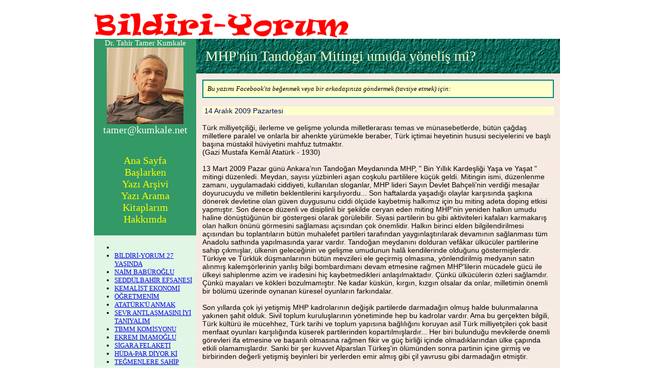

--- FILE ---
content_type: text/html
request_url: https://kumkale.net/yazilar.asp?id=640
body_size: 20907
content:
 
 


<html xmlns:v="urn:schemas-microsoft-com:vml" xmlns:o="urn:schemas-microsoft-com:office:office">
<head>


<meta http-equiv="Content-Type" content="text/html; charset=utf-8">
 <meta property="og:description" content="MHP'nin Tandoğan Mitingi umuda yöneliş mi?"/> 
<meta name="author" content="Dr. Tahir Tamer Kumkale">
<meta property="og:image" content="http://www.kumkale.net/ttk.jpg"/> 
<meta property="og:url" content="http://www.kumkale.net/yazi.asp?id=640"/> 
<meta property="og:title" content="MHP'nin Tandoğan Mitingi umuda yöneliş mi?"/>

<style type="text/css">
html {overflow-y: scroll;}
.style8 {
	border-width: 0;
	border-collapse: collapse;
}
.style14 {
	text-align: center;
}
.style15 {
	text-align: right;
}
.style21 {
	color: #000080;
}
.style22 {
	background-image: url('pinstrp_02.gif');
}
.style23 {
	background-image: url('pinstrp_05.gif');
}
.style24 {
	border: 0px solid #808080;
}
.style25 {
	background-image: url('3DGREEN1.JPG');
	font-family: Impact;
}
.style26 {
	color: #FFFFCC;
	font-size: 28px;
}
.style27 {
	border-color: #808080;
	border-width: 0px;
}
.style28 {
	color: #000000;
	font-size: 15px;
}
.style30 {
	font-family: "Arial Narrow";
	font-size: 14px;
	color: #000080;
}
.style31 {
	font-family: "Arial Narrow";
	font-size: 15px;
	color: #000080;
}
.style10 {
	background-color: #339966;
}
.style11 {
	color: #FFFFFF;
	text-align: center;
				font-size: 15px;
}
.style29 {
	font-size: 15px;
}
.style18 {
	color: #FFFF00;
	font-size: 15px;
}
.style19 {
	color: #FFFF00;
	text-decoration: none;
}
.style17 {
	text-decoration: none;
}
.style33 {
	font-size: 13px;
}
.style34 {
	color: #FFFF00;
}
.style36 {
				background-color: #FF0000;
}
.style37 {
				border-style: solid;
				border-width: 0;
}
.style38 {
				border: 2px solid #008080;
				background-color: #FFFFFF;
}
.style40 {
				background-color: #FFFFCC;
}
.style35 {
				color: #FFFFCC;
}
</style>



<title>MHP'nin Tandoğan Mitingi umuda yöneliş mi?</title></head>
<body>

<div id="fb-root"></div>
<script>(function(d, s, id) {
  var js, fjs = d.getElementsByTagName(s)[0];
  if (d.getElementById(id)) {return;}
  js = d.createElement(s); js.id = id;
  js.src = "//connect.facebook.net/tr_TR/all.js#xfbml=1";
  fjs.parentNode.insertBefore(js, fjs);
}(document, 'script', 'facebook-jssdk'));</script>


<br>
<table style="width: 910px" align="center" cellpadding="0" cellspacing="0" class="style8"><tr>
	<td style="width: 850px" class="style15">
	
	
 
	<a href="http://www.kumkale.net">
	<img alt="" src="bildiriyorum.png" style="float: left; height: 50px; width: 500px;" class="style37"></a></td><td class="style15" valign="bottom" style="width: 600px">
	<span class="style21"></span><br>
	<MARQUEE behavior="alternate" scrolldelay="300" width="250px"></MARQUEE><br>&nbsp;</td></tr></table>
 <table cellspacing="0" cellpadding="0" style="width: 900px" align="center"><tr>
	<td style="width: 200px" valign="top" class="style22"> 
		 
		<table style="width: 100%" class="style10" cellspacing="0" cellpadding="0">
			<tr>
				<td class="style11" style="width: 100%">
				Dr. Tahir Tamer Kumkale<br>
				<a href="http://www.kumkale.net/hakkimda.asp">
				<img src="LOGO.png" width="150" height="150" class="style37"></a><br>
				<span style="font-size: 20px">tamer@kumkale.net<br></span><br>
				
	<MARQUEE scrollamount="1" scrolldelay="60" width="200px" class="style36"></MARQUEE><br><br>
	
	<table style="width: 180px" align="center">
				 
			 
								<tr>
												<td class="style14">
												<span class="style29" style="font-size: 20px">
												<span class="style35" style="color: #FFFF00">
												<a href="http://www.kumkale.net" class="style19">Ana Sayfa</a></span><br style="color: #FFFF00">
				</span>
				<span class="style34" style="font-size: 20px"><a href="baslarken.asp" class="style19">Başlarken</a></span><br style="font-size: 20px">
				<a href="arsiv.asp" class="style17">
												<span class="style34" style="font-size: 20px">Yazı Arşivi</span></a><span class="style29" style="font-size: 20px"><br>
												<a href="ara.asp" class="style17">
												<span class="style34">Yazı Arama</span></a><br>
				</span><span class="style34">
				<a href="kitaplarim.asp" class="style17">
												<span style="color: #FFFF00; font-size: 20px">Kitaplarım</span></a></span><br style="color: #FFFF00; font-size: 20px">
												<span class="style34">
				<a href="hakkimda.asp" class="style17">
												<span style="color: #FFFF00; font-size: 20px">Hakkımda</span></a></span></td>
								</tr>
								</table>
								
 <br>

				</td> 
			</tr> 
		</table>
	 
	 
	 
	 <ul>
	 
	 
	 <span class="style33">
		
		<li><a href=yazi.asp?id=3442></a></li><li><a href=yazi.asp?id=3439>BİLDİRİ-YORUM 27 YAŞINDA</a></li><li><a href=yazi.asp?id=3437>NAİM BABÜROĞLU</a></li><li><a href=yazi.asp?id=3436>SEDDÜLBAHİR EFSANESİ</a></li><li><a href=yazi.asp?id=3434>KEMALİST EKONOMİ</a></li><li><a href=yazi.asp?id=3430>ÖĞRETMENİM</a></li><li><a href=yazi.asp?id=3429>ATATÜRK&#39;Ü ANMAK</a></li><li><a href=yazi.asp?id=3425>SEVR ANTLAŞMASINI İYİ TANIYALIM</a></li><li><a href=yazi.asp?id=3423>TBMM KOMİSYONU</a></li><li><a href=yazi.asp?id=3421>EKREM İMAMOĞLU</a></li><li><a href=yazi.asp?id=3410>SİGARA FELAKETİ</a></li><li><a href=yazi.asp?id=3409>HÜDA-PAR DİYOR Kİ</a></li><li><a href=yazi.asp?id=3407>TEĞMENLERE SAHİP ÇIKMAK</a></li><li><a href=yazi.asp?id=3404>CUMHURİYET ORDULARI</a></li><li><a href=yazi.asp?id=3394>SİYASİ İRTİCA</a></li><li><a href=yazi.asp?id=3392>2024 TÜRKİYE&#39;Sİ ( 3 )</a></li><li><a href=yazi.asp?id=3391>2024 TÜRKİYE&#39;Sİ ( 2 )</a></li><li><a href=yazi.asp?id=3389>2024 TÜRKİYESİ( 1 )</a></li><li><a href=yazi.asp?id=3385>ATATÜRKÇÜ OLMAK(1)</a></li><li><a href=yazi.asp?id=3382>BOŞ TENCERELER</a></li><li><a href=yazi.asp?id=3379>MOLİBDEN MADENİMİZ</a></li><li><a href=yazi.asp?id=3373>MERAL AKŞENER</a></li><li><a href=yazi.asp?id=3367>CHP NEDEN KAYBEDİYOR?</a></li><li><a href=yazi.asp?id=3360>CUMHURİYETİMİZ 100 YAŞINDA</a></li><li><a href=yazi.asp?id=3347>KÜRESEL OYUNLAR</a></li></span>
</ul>

		
<br><i>&nbsp;&nbsp;&nbsp;&nbsp;Kitaplarımdan seçmeler...</i><center><br><a target="_blank" href="http://www.amazon.com/s/ref=nb_sb_noss_1?url=search-alias%3Daps&field-keywords=tamer%20kumkale&sprefix=tamer+kumkal%2Caps&rh=i%3Aaps%2Ck%3Atamer%20kumkale">Amazon'da kitaplarım</a><br><br><a  target="_blank" href="http://www.hepsiburada.com/Liste/devr-i-tayyip/productDetails.aspx?productId=kpegasus108&categoryId=1501621&SKU=KPEGASUS108"><img  style="border-width: 0;"src="/kitaplarim/3.jpg"></a><br><br><a target="_blank" href="http://www.hepsiburada.com/Liste/psikolojik-savas/productDetails.aspx?productId=kpegasus150&categoryId=1501692&SKU=KPEGASUS150"><img style="border-width: 0;" src="/kitaplarim/7.jpg"></a><br><br><a target="_blank" href="http://www.hepsiburada.com/Liste/vatikan-ve-papanin-gizli-turkiye-senaryosu/productDetails.aspx?productId=kpegasus056&categoryId=1502105&SKU=KPEGASUS056"><img style="border-width: 0;" src="/kitaplarim/9.jpg"></a><br>
		
	</td><td class="style23" valign="top" style="width: 700px">
	<table style="width: 700px" cellpadding="6" cellspacing="0" class="style24">
		<tr>
			<td class="style25"><table style="width: 700px" cellpadding="8" cellspacing="4" class="style27">
				<tr>
					<td class="style26">MHP'nin Tandoğan Mitingi umuda yöneliş mi?</td>
				</tr>
			</table>
			</td>
		</tr>
		<tr>
			<td>
			 
			 
			
			<table style="width: 700px" cellpadding="6" cellspacing="0" class="style27">
				<tr>
					<td class="style28"><span class="style30">
					
					
					
					<table style="width: 100%" cellpadding="8" class="style38" cellspacing="0">
									<tr>
													<td class="style40"><span class="style33"><em>Bu yazımı Facebook'ta beğenmek veya bir arkadaşınıza göndermek (tavsiye etmek) için:</em></span><br>
					
					<div class="fb-like" data-href="http://www.kumkale.net/yazi.asp?id=640" data-send="true" data-width="450" data-show-faces="false"></div>
					</td>
									</tr>
					</table>
					
					
					</span><br>
					<table style="width: 100%" cellspacing="0" cellpadding="0">
				<tr>
								<td style="text-align: left; background-color: #FFFFCC;"><span style="color:navy;font-family:Arial;font-size:14px;">&nbsp;14 Aralık 2009 Pazartesi&nbsp;</span></td>
				</tr>
</table><br>
 <span style="font-family:Arial;font-size:14px;">Türk milliyetçiliği, ilerleme ve gelişme yolunda milletlerarası temas ve münasebetlerde, bütün çağdaş milletlere paralel ve onlarla bir ahenkte yürümekle beraber, Türk içtimai heyetinin hususi seciyelerini ve başlı başına müstakil hüviyetini mahfuz tutmaktır.<br>(Gazi Mustafa Kemâl Atatürk - 1930)<br><br>13 Mart 2009 Pazar günü Ankara’nın Tandoğan Meydanında MHP, " Bin Yıllık Kardeşliği Yaşa ve Yaşat " mitingi düzenledi. Meydan, sayısı yüzbinleri aşan coşkulu partililere küçük geldi. Mitingin ismi, düzenlenme zamanı, uygulamadaki ciddiyeti, kullanılan sloganlar, MHP lideri Sayın Devlet Bahçeli’nin verdiği mesajlar doyurucuydu ve milletin beklentilerini karşılıyordu... Son haftalarda yaşadığı olaylar karşısında şaşkına dönerek devletine olan güven duygusunu ciddi ölçüde kaybetmiş halkımız için bu miting adeta doping etkisi yapmıştır. Son derece düzenli ve disiplinli bir şekilde ceryan eden miting MHP’nin yeniden halkın umudu haline dönüştüğünün bir göstergesi olarak görülebilir. Siyasi partilerin bu gibi aktiviteleri kafaları karmakarış olan halkın önünü görmesini sağlaması açısından çok önemlidir. Halkın birinci elden bilgilendirilmesi açısından bu toplantıların bütün muhalefet partileri tarafından yaygınlaştırılarak devamının sağlanması tüm Anadolu sathında yapılmasında yarar vardır. Tandoğan meydanını dolduran vefâkar ülkücüler partilerine sahip çıkmışlar, ülkenin geleceğinin ve gelişme umudunun halâ kendilerinde olduğunu göstermişlerdir. Türkiye ve Türklük düşmanlarının bütün mevzileri ele geçirmiş olmasına, yönlendirilmiş medyanın satın alınmış kalemşörlerinin yanlış bilgi bombardımanı devam etmesine rağmen MHP’lilerin mücadele gücü ile ülkeyi sahiplenme azim ve iradesini hiç kaybetmedikleri anlaşılmaktadır. Çünkü ülkücülerin özleri sağlamdır. Çünkü mayaları ve kökleri bozulmamıştır. Ne kadar küskün, kırgın, kızgın olsalar da onlar, milletimin önemli bir bölümü üzerinde oynanan küresel oyunların farkındalar.<br><br>Son yıllarda çok iyi yetişmiş MHP kadrolarının değişik partilerde darmadağın olmuş halde bulunmalarına yakınen şahit olduk. Sivil toplum kuruluşlarının yönetiminde hep bu kadrolar vardır. Ama bu gerçekten bilgili, Türk kültürü ile mücehhez, Türk tarihi ve toplum yapısına bağlılığını koruyan asil Türk milliyetçileri çok basit menfaat oyunları karşılığında küserek partilerinden kopartılmışlardır... Her biri bulunduğu mevkilerde önemli görevleri ifa etmesine ve başarılı olmasına rağmen fikir ve güç birliği içinde olmadıklarından ülke çapında etkili olamamışlardır. Sanki bir şer kuvvet Alparslan Türkeş'in ölümünden sonra partinin içine girmiş ve birbirinden değerli yetişmiş beyinleri bir yerlerden emir almış gibi çil yavrusu gibi darmadağın etmiştir.<br><br>Bugün ülkemiz küreselleşme adı altında saldıran küresel mimarların çok rahat bir çalışma ortamı haline gelmiştir. İnsanlarımız açlık ve sefalete sürüklenip, vatan toprakları birilerine peşkeş çekilmeye çalışılırken, AB ve ABD komiserleri ülkemizin her karış toprağında sömürge memuru gibi dolaşırken ülkemin dinamik güçleri ve gerçek sahipleri korkutularak sindirilmiş ve sus-pus içinde olayları seyretmekle yetinmişlerdir..<br>- Kıbrıs AB’ne pazarlanıyor.<br>- Misak-ı Milli toprakları Musul ve Kerkük'te kurulan Kürdistan Anadolu istikametinde genişletilmeye çalışılıyor.<br>- Bölücü terör örgütünün devlete ve devlet güçlerine saldırısı artarak devam ediyor,<br>- Balkanlardaki son Türk eserleri ibadethanelerimiz yakılıyor.<br>- İstanbulda Ekümenik Rum Patrikhane Devleti oluşturma çalışmaları hızlanıyor.<br>- Yunan Megal-i İdeası durmaksızın işletilerek Ege Adaları, Ege kıyılarımız ve Doğu Karadeniz kıyıları Pontus yaygaraları ile elimizden alınmaya çalışılıyor.<br>- Ülke içinde Hristiyanlık propagandası almış başını gidiyor.<br>- Kürt Devleti kurularak Diyarbakır başkent yapılmaya çalışılıyor.<br>- Topyekün Türklüğün dağılma ve dağıtılma süreci başlatılıyor. Binlerce yıldan günümüze taşıdığımız Türk kültür değerleri planlı çalışmalarla ortadan kaldırılıyor.<br>- Anayasanın temelinde yer alan Atatürkçülük ve Türk milliyetçiliğinin içi “Uyum Yasaları” adı altında boşaltılıyor.<br>- Ve nihayet ülkemiz milli değerlerinden bihaber televole zihniyetli, boş kafalı, milli ülkü ve değerlerinden habersiz sadece tüketmeyi düşününen bomboş insanların kalabalıklar halinde yaşadığı topraklar haline getirilmeye çalışılıyor.<br><br>Yaşanılan gerçek şudur; bizi yoketmeyi akıllarına koyarak şimdi de Büyük Ortadoğu Projesi ile son kozlarını oynamaya soyunan küresel mimarlar hedeflerini iyi seçmişler ve stratejilerini doğru belirlemişlerdir. Bunların yerli işbirlikçileri vasıtasıyla yürütmeye çalıştıkları plânlarında Anadolu’nun küçük beyliklere bölünerek küresel güçlerin kolaylıkla yutabileceği lokmalar haline getirilmesi vardır.<br><br>Bunlara karşı durması gereken milli güçler ise darmadağın haldedir. Bunların mutlaka bir araya gelip siyasi alanda güç birliği yapmaları ve siyasi iktidarı ele geçirmesi gerekmektedir. Şimdi birleşme ve toparlanma zamanıdır. Milliyetçi kadroların her türlü küskünlük ve dargınlığı unutarak elele güç birliği yapma zamanıdır. Ülkenin bu birlikteliğe acil ihtiyacı vardır.<br><br>AK Parti iktidarı; AB sevdası ile sergilediği teslimiyetçi tutumları ile ülkeyi her geçen gün altından kalkamayacağı ve telafisi sonradan mümkün olmayan ciddi sorunlara sürüklemektedir. Aydınlarımız ve düşünen beyinlerimiz yaratılan Ergenekon öcüsü ile korkutulmuş ve sindirilmiştir. Fiziki gücümüzü oluşturan milli gururumuz ve Ordu-Millet kavramının yılmaz savunucusu kahraman ordumuz “AB'ye Uyum Paketi” senaryoları ile güçsüzleştirilip kafasına çuval geçirtilecek bir hale düşürülmüştür. Genelkurmay Başkanı Orgeneral Başbuğ’un ifadesi ile devletimizin bekasının gerçek teminatı olan ordumuza yapılan Asimetrik Psikolojik Savaş saldırıları artarak devam etmektedir.<br><br>Ülkemin üzerinde dolaşan karanlık bulutların acilen dağıtılmasına ihtiyaç vardır. İşte tam bu anda MHP’nin Tandoğan mitinginde milletimizin sergilediği sağduyulu görüntü yarınlarımız için insanlarımızı umutlandırmıştır.<br><br>Şimdi ben buradan bütün milliyetçileri yeniden göreve, yani emperyalizm elinde esir olan ülkemi bu esaretten kurtarmaya davet ediyorum. Adres olarak MHP teşkilatlarını gösteriyorum.<br><br>MHP lideri Sayın Devlet Bahçeli’nin tarihi Tandoğan mitinginde yaptığı konuşmadan beni umutlandıran bazı bölümleri aşağıya alarak günü belgelemek istiyorum;<br>* İnancım odur ki bugün Tandoğan'dan yükselen ses Türkiye'ye biçilen kefeni alaşağı edecektir.<br>* Türkiye son yıllarda AK Parti zihniyetiyle sarsılmaktadır. Yalan ve istismardan başka sermayesi olmayan sorunlara başka başkentlerden bakan başarısız şaibeli bir zihniyet yönetmektedir. Toplumsal sorun alanları alabildiğine genişlemiştir. Kamplaşma ve kutuplaşmalar genişlemiştir. Devlet kurumları kuşatılmış siyaset kirlenmiştir. Karşımızdaki enkaz tablosunun satırbaşları, hayat kavgası veren milyonlar, artan işsizler, kapanan dükkanlar, çalışmayan fabrikalar, ödenmeyen senetler, iflaslar, cinnetler, intiharlar, aş pişiremeyen analar ve gelecek umudu sönen ocaklardır.<br>* ABD'nin küresel projelerinin emrine girilmiştir. AB ile hastalıklı ilişkiler kurulmuştur. Türkiye Irak'ta Barzani'nin peşinde koşan ülke olmuştur. Irak Türkmenlerine ve Erbil'e sırt çevrilmiştir. Balkanlardaki kardeşlerimiz Batı Trakya'daki kardeşlerimiz unutulmuştur. Ülkemiz bundan daha kötü tehdit ve tehlikelerle karşı kaşıyadır. Bu tehditin adı bölücülük ve terördür.<br>* Dünyaya milletimizin gücünü kararını ilan ettiniz. İhanete karşı duruşu vatana dalga dalga yaydınız. Haykırışlarınız okyanusu aştı. Dosta güven verdiniz. Şehidimin hakkını helal et diye haykırdınız. Siz şehitler ölmez-vatan bölünmez diye bağırdıkça birilerini rahatsız ettiniz. Askeri yan gelip yatmakla itham eden zihniyete dur dediniz. Açılım taşeronlarını rahatsız ettiniz. Umutlarını boşa çıkardınız.<br>* Buradan Erdoğan'a sesleniyorum. Kaçma, terörle mücadele senin görevin. Başbakansın gereğini yap. Açılım denen yıkımdan vazgeç. 7 yılda milli değerlerimizi tahrip ettin. Eşkıyayı masaya davet ettin. İmralıyla işbirliği yaptın. Haburda teröristi törenle karşıladın. Birliğimizi kurcaladın. Bizi 36'ya bölmeye çalıştın. Kardeşliğimizi sarstın. Bizi utanmadan kanla beslenmekle suçladın. Ama çabalar boşuna çırpınışlar beyhudedir.<br>* İşte MHP’liler burada ve dimdik ayaktalar. Bu davayı asla aşamazsınız. Bu kaleyi geçemezsiniz. İnsanımız bu meydanda alçaklığa karşı çıkanları kardeş kavgalarına ayrışmaya hayır diyenleri bulmuştur görmüştür.<br>* Bin yıllık kardeşliği yaşamak ve yaşatmak için buradasınız. Bu meydanda milletin kardeşlik sevgi ve dayanışma ruhu ayağa kalmıştır. Bu binyıllık bir kenetlenmenin uyarısıdır. Bu bin yıl umuttur, yürektir, şuurdur, sabırdır. Bu bin yıllık kaynaşmadır..<br>* Sizlere sonuna kadar güveniyorum. Milletimiz ihaneti unutmayacak. Kötü giden zinciri kopartacak. Küresel sömürüyü ve yağmayı durduracaktır. Bölücülüğe, yoksulluğa, yolsuzluğa, aşağılanmaya, kutuplaşmaya, istismara, kargaşaya mutlaka dur diyecektir. İmralı'nın hesaplarını peşmergenin emellerini boşa çıkaracaktır. Türk milleti İzmir’iyle, Siirt'iyle, Şırnak'ıyla, Erzurum'u Trabzon'u, Muş'uyla, Iğdır'ı Adana'sı ve Ankara'sıyla ayağa kalkacak ve bu ihanete karşı duracaktır. Teröre teslimiyeti kabul etmeyecek ve etnik bölücülüğe geçit vermeyecektir.<br>* Biz Türk milletinden tarafız. Biz bin yıllık kardeşlikten yanayız. Bu ülkülere ulaşmak için vatandaşlarımı Türkiye değerleri etrafında buluşmaya davet ediyorum. MHP Türk milletinin ayakta kalmış son burcudur. Türk milletini küresel sarmaldan çekip çıkaracak son umududur. MHP asla teslim olmayacaktır. Sonuna kadar mücadele edecektir. Bizim yegane güç kaynağımız Türk milletinin temiz vicdanı ve yüreğidir. Yarından tezi yok her kapıyı çalınız. Her yüreği çağırınız. Ayak basmadık yer bırakmayınız...</span><br><br>Dr. Tahir Tamer Kumkale<br>14 Aralık 2009 Pazartesi</td>
				</tr>
			</table>


</td>
		</tr>
	</table>
	</td></tr></table>
<p class="style14">&nbsp; <br>
BİLDİRİ-YORUM<br>
2000-2012 | Dr. Tahir Tamer Kumkale<br>
</p>

 


 <div class="style14">

  

 
			<br><br>
 
 
</div>
 
 
<p class="style14"> 
 
  
				</div>

<!-- Clarity tracking code for https://kumkale.net/ -->
<script>
    (function(c,l,a,r,i,t,y){
        c[a]=c[a]||function(){(c[a].q=c[a].q||[]).push(arguments)};
        t=l.createElement(r);t.async=1;t.src="https://www.clarity.ms/tag/"+i+"?ref=bwt";
        y=l.getElementsByTagName(r)[0];y.parentNode.insertBefore(t,y);
    })(window, document, "clarity", "script", "apkmc1infg");
</script>
<!-- Start Alexa Certify Javascript -->
<script type="text/javascript">
_atrk_opts = { atrk_acct:"gosHj1acJf00wZ", domain:"kumkale.net",dynamic: true};
(function() { var as = document.createElement('script'); as.type = 'text/javascript'; as.async = true; as.src = "https://d31qbv1cthcecs.cloudfront.net/atrk.js"; var s = document.getElementsByTagName('script')[0];s.parentNode.insertBefore(as, s); })();
</script>
<noscript><img src="https://d5nxst8fruw4z.cloudfront.net/atrk.gif?account=gosHj1acJf00wZ" style="display:none" height="1" width="1" alt="" /></noscript>
<!-- End Alexa Certify Javascript -->  
</body></html>
